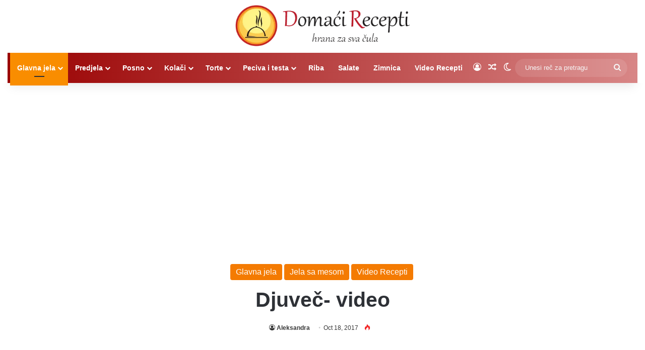

--- FILE ---
content_type: text/html; charset=utf-8
request_url: https://www.google.com/recaptcha/api2/aframe
body_size: 268
content:
<!DOCTYPE HTML><html><head><meta http-equiv="content-type" content="text/html; charset=UTF-8"></head><body><script nonce="nEUivTQDCIq4xBVRn2spzQ">/** Anti-fraud and anti-abuse applications only. See google.com/recaptcha */ try{var clients={'sodar':'https://pagead2.googlesyndication.com/pagead/sodar?'};window.addEventListener("message",function(a){try{if(a.source===window.parent){var b=JSON.parse(a.data);var c=clients[b['id']];if(c){var d=document.createElement('img');d.src=c+b['params']+'&rc='+(localStorage.getItem("rc::a")?sessionStorage.getItem("rc::b"):"");window.document.body.appendChild(d);sessionStorage.setItem("rc::e",parseInt(sessionStorage.getItem("rc::e")||0)+1);localStorage.setItem("rc::h",'1769006810751');}}}catch(b){}});window.parent.postMessage("_grecaptcha_ready", "*");}catch(b){}</script></body></html>

--- FILE ---
content_type: application/javascript; charset=utf-8
request_url: https://fundingchoicesmessages.google.com/f/AGSKWxWNIQ9Z8UyK6SnhoLmYjv-DG2RKe4M45qVNvbqUPumxkq3l_CcVsnGy3ARDc4ERNRhWlwhcGVx-kQ3kO5OZc5n_BU4OT70YXG1YI5S1HD9kanAPxG7YuUD2qp2e_HOBvgaK9Gc6DUM8qTJRzz3rBi2w1gwntghSbwS6WfeVBpJhcIOpHjfsznctLdye/_/tinyad._adengage__google_ads/-ad-rotators//responsive_ads.
body_size: -1291
content:
window['86d04b48-f1a1-42e4-99c5-58e332d72146'] = true;